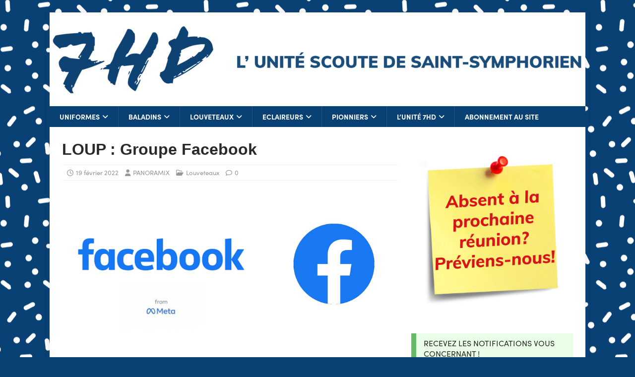

--- FILE ---
content_type: text/html; charset=UTF-8
request_url: https://7hd.be/2022/loup-groupe-facebook/
body_size: 12306
content:
<!DOCTYPE html>
<html class="no-js" lang="fr-FR">
<head>
<meta charset="UTF-8">
<meta name="viewport" content="width=device-width, initial-scale=1.0">
<link rel="profile" href="http://gmpg.org/xfn/11" />
<meta name='robots' content='index, follow, max-image-preview:large, max-snippet:-1, max-video-preview:-1' />

	<!-- This site is optimized with the Yoast SEO plugin v26.7 - https://yoast.com/wordpress/plugins/seo/ -->
	<title>LOUP : Groupe Facebook - 7HD</title>
	<link rel="canonical" href="https://7hd.be/2022/loup-groupe-facebook/" />
	<meta property="og:locale" content="fr_FR" />
	<meta property="og:type" content="article" />
	<meta property="og:title" content="LOUP : Groupe Facebook - 7HD" />
	<meta property="og:description" content="Chers parents, le staff loup vous propose de rejoindre le groupe Facebook privé que nous avons créé. Voici comment nous voyons son fonctionnement : Le [...]" />
	<meta property="og:url" content="https://7hd.be/2022/loup-groupe-facebook/" />
	<meta property="og:site_name" content="7HD" />
	<meta property="article:publisher" content="https://www.facebook.com/Unite7HD" />
	<meta property="article:published_time" content="2022-02-19T18:09:36+00:00" />
	<meta property="og:image" content="https://7hd.be/wp-content/uploads/1.png" />
	<meta property="og:image:width" content="788" />
	<meta property="og:image:height" content="338" />
	<meta property="og:image:type" content="image/png" />
	<meta name="author" content="PANORAMIX" />
	<meta name="twitter:card" content="summary_large_image" />
	<meta name="twitter:label1" content="Écrit par" />
	<meta name="twitter:data1" content="PANORAMIX" />
	<meta name="twitter:label2" content="Durée de lecture estimée" />
	<meta name="twitter:data2" content="1 minute" />
	<script type="application/ld+json" class="yoast-schema-graph">{"@context":"https://schema.org","@graph":[{"@type":"Article","@id":"https://7hd.be/2022/loup-groupe-facebook/#article","isPartOf":{"@id":"https://7hd.be/2022/loup-groupe-facebook/"},"author":{"name":"PANORAMIX","@id":"https://7hd.be/#/schema/person/63c0a0b1b69c41a2d69a4f4ff66ea6fd"},"headline":"LOUP : Groupe Facebook","datePublished":"2022-02-19T18:09:36+00:00","mainEntityOfPage":{"@id":"https://7hd.be/2022/loup-groupe-facebook/"},"wordCount":145,"publisher":{"@id":"https://7hd.be/#organization"},"image":{"@id":"https://7hd.be/2022/loup-groupe-facebook/#primaryimage"},"thumbnailUrl":"https://7hd.be/wp-content/uploads/1.png","articleSection":["Louveteaux"],"inLanguage":"fr-FR"},{"@type":"WebPage","@id":"https://7hd.be/2022/loup-groupe-facebook/","url":"https://7hd.be/2022/loup-groupe-facebook/","name":"LOUP : Groupe Facebook - 7HD","isPartOf":{"@id":"https://7hd.be/#website"},"primaryImageOfPage":{"@id":"https://7hd.be/2022/loup-groupe-facebook/#primaryimage"},"image":{"@id":"https://7hd.be/2022/loup-groupe-facebook/#primaryimage"},"thumbnailUrl":"https://7hd.be/wp-content/uploads/1.png","datePublished":"2022-02-19T18:09:36+00:00","breadcrumb":{"@id":"https://7hd.be/2022/loup-groupe-facebook/#breadcrumb"},"inLanguage":"fr-FR","potentialAction":[{"@type":"ReadAction","target":["https://7hd.be/2022/loup-groupe-facebook/"]}]},{"@type":"ImageObject","inLanguage":"fr-FR","@id":"https://7hd.be/2022/loup-groupe-facebook/#primaryimage","url":"https://7hd.be/wp-content/uploads/1.png","contentUrl":"https://7hd.be/wp-content/uploads/1.png","width":788,"height":338},{"@type":"BreadcrumbList","@id":"https://7hd.be/2022/loup-groupe-facebook/#breadcrumb","itemListElement":[{"@type":"ListItem","position":1,"name":"Accueil","item":"https://7hd.be/"},{"@type":"ListItem","position":2,"name":"LOUP : Groupe Facebook"}]},{"@type":"WebSite","@id":"https://7hd.be/#website","url":"https://7hd.be/","name":"7HD","description":"Unité Scoute de Saint-Symphorien","publisher":{"@id":"https://7hd.be/#organization"},"potentialAction":[{"@type":"SearchAction","target":{"@type":"EntryPoint","urlTemplate":"https://7hd.be/?s={search_term_string}"},"query-input":{"@type":"PropertyValueSpecification","valueRequired":true,"valueName":"search_term_string"}}],"inLanguage":"fr-FR"},{"@type":"Organization","@id":"https://7hd.be/#organization","name":"7HD","url":"https://7hd.be/","logo":{"@type":"ImageObject","inLanguage":"fr-FR","@id":"https://7hd.be/#/schema/logo/image/","url":"https://7hd.be/wp-content/uploads/lunitebleu.png","contentUrl":"https://7hd.be/wp-content/uploads/lunitebleu.png","width":1500,"height":329,"caption":"7HD"},"image":{"@id":"https://7hd.be/#/schema/logo/image/"},"sameAs":["https://www.facebook.com/Unite7HD"]},{"@type":"Person","@id":"https://7hd.be/#/schema/person/63c0a0b1b69c41a2d69a4f4ff66ea6fd","name":"PANORAMIX","url":"https://7hd.be/author/akelalemmingpx/"}]}</script>
	<!-- / Yoast SEO plugin. -->


<link rel='dns-prefetch' href='//www.googletagmanager.com' />
<link rel='dns-prefetch' href='//use.typekit.net' />
<link rel='dns-prefetch' href='//fonts.googleapis.com' />
<link rel="alternate" type="application/rss+xml" title="7HD &raquo; Flux" href="https://7hd.be/feed/" />
<link rel="alternate" type="application/rss+xml" title="7HD &raquo; Flux des commentaires" href="https://7hd.be/comments/feed/" />
<link rel="alternate" title="oEmbed (JSON)" type="application/json+oembed" href="https://7hd.be/wp-json/oembed/1.0/embed?url=https%3A%2F%2F7hd.be%2F2022%2Floup-groupe-facebook%2F" />
<link rel="alternate" title="oEmbed (XML)" type="text/xml+oembed" href="https://7hd.be/wp-json/oembed/1.0/embed?url=https%3A%2F%2F7hd.be%2F2022%2Floup-groupe-facebook%2F&#038;format=xml" />
<style id='wp-img-auto-sizes-contain-inline-css' type='text/css'>
img:is([sizes=auto i],[sizes^="auto," i]){contain-intrinsic-size:3000px 1500px}
/*# sourceURL=wp-img-auto-sizes-contain-inline-css */
</style>
<style id='wp-emoji-styles-inline-css' type='text/css'>

	img.wp-smiley, img.emoji {
		display: inline !important;
		border: none !important;
		box-shadow: none !important;
		height: 1em !important;
		width: 1em !important;
		margin: 0 0.07em !important;
		vertical-align: -0.1em !important;
		background: none !important;
		padding: 0 !important;
	}
/*# sourceURL=wp-emoji-styles-inline-css */
</style>
<link rel='stylesheet' id='wp-block-library-css' href='https://7hd.be/wp-includes/css/dist/block-library/style.min.css?ver=6.9' type='text/css' media='all' />
<style id='wp-block-image-inline-css' type='text/css'>
.wp-block-image>a,.wp-block-image>figure>a{display:inline-block}.wp-block-image img{box-sizing:border-box;height:auto;max-width:100%;vertical-align:bottom}@media not (prefers-reduced-motion){.wp-block-image img.hide{visibility:hidden}.wp-block-image img.show{animation:show-content-image .4s}}.wp-block-image[style*=border-radius] img,.wp-block-image[style*=border-radius]>a{border-radius:inherit}.wp-block-image.has-custom-border img{box-sizing:border-box}.wp-block-image.aligncenter{text-align:center}.wp-block-image.alignfull>a,.wp-block-image.alignwide>a{width:100%}.wp-block-image.alignfull img,.wp-block-image.alignwide img{height:auto;width:100%}.wp-block-image .aligncenter,.wp-block-image .alignleft,.wp-block-image .alignright,.wp-block-image.aligncenter,.wp-block-image.alignleft,.wp-block-image.alignright{display:table}.wp-block-image .aligncenter>figcaption,.wp-block-image .alignleft>figcaption,.wp-block-image .alignright>figcaption,.wp-block-image.aligncenter>figcaption,.wp-block-image.alignleft>figcaption,.wp-block-image.alignright>figcaption{caption-side:bottom;display:table-caption}.wp-block-image .alignleft{float:left;margin:.5em 1em .5em 0}.wp-block-image .alignright{float:right;margin:.5em 0 .5em 1em}.wp-block-image .aligncenter{margin-left:auto;margin-right:auto}.wp-block-image :where(figcaption){margin-bottom:1em;margin-top:.5em}.wp-block-image.is-style-circle-mask img{border-radius:9999px}@supports ((-webkit-mask-image:none) or (mask-image:none)) or (-webkit-mask-image:none){.wp-block-image.is-style-circle-mask img{border-radius:0;-webkit-mask-image:url('data:image/svg+xml;utf8,<svg viewBox="0 0 100 100" xmlns="http://www.w3.org/2000/svg"><circle cx="50" cy="50" r="50"/></svg>');mask-image:url('data:image/svg+xml;utf8,<svg viewBox="0 0 100 100" xmlns="http://www.w3.org/2000/svg"><circle cx="50" cy="50" r="50"/></svg>');mask-mode:alpha;-webkit-mask-position:center;mask-position:center;-webkit-mask-repeat:no-repeat;mask-repeat:no-repeat;-webkit-mask-size:contain;mask-size:contain}}:root :where(.wp-block-image.is-style-rounded img,.wp-block-image .is-style-rounded img){border-radius:9999px}.wp-block-image figure{margin:0}.wp-lightbox-container{display:flex;flex-direction:column;position:relative}.wp-lightbox-container img{cursor:zoom-in}.wp-lightbox-container img:hover+button{opacity:1}.wp-lightbox-container button{align-items:center;backdrop-filter:blur(16px) saturate(180%);background-color:#5a5a5a40;border:none;border-radius:4px;cursor:zoom-in;display:flex;height:20px;justify-content:center;opacity:0;padding:0;position:absolute;right:16px;text-align:center;top:16px;width:20px;z-index:100}@media not (prefers-reduced-motion){.wp-lightbox-container button{transition:opacity .2s ease}}.wp-lightbox-container button:focus-visible{outline:3px auto #5a5a5a40;outline:3px auto -webkit-focus-ring-color;outline-offset:3px}.wp-lightbox-container button:hover{cursor:pointer;opacity:1}.wp-lightbox-container button:focus{opacity:1}.wp-lightbox-container button:focus,.wp-lightbox-container button:hover,.wp-lightbox-container button:not(:hover):not(:active):not(.has-background){background-color:#5a5a5a40;border:none}.wp-lightbox-overlay{box-sizing:border-box;cursor:zoom-out;height:100vh;left:0;overflow:hidden;position:fixed;top:0;visibility:hidden;width:100%;z-index:100000}.wp-lightbox-overlay .close-button{align-items:center;cursor:pointer;display:flex;justify-content:center;min-height:40px;min-width:40px;padding:0;position:absolute;right:calc(env(safe-area-inset-right) + 16px);top:calc(env(safe-area-inset-top) + 16px);z-index:5000000}.wp-lightbox-overlay .close-button:focus,.wp-lightbox-overlay .close-button:hover,.wp-lightbox-overlay .close-button:not(:hover):not(:active):not(.has-background){background:none;border:none}.wp-lightbox-overlay .lightbox-image-container{height:var(--wp--lightbox-container-height);left:50%;overflow:hidden;position:absolute;top:50%;transform:translate(-50%,-50%);transform-origin:top left;width:var(--wp--lightbox-container-width);z-index:9999999999}.wp-lightbox-overlay .wp-block-image{align-items:center;box-sizing:border-box;display:flex;height:100%;justify-content:center;margin:0;position:relative;transform-origin:0 0;width:100%;z-index:3000000}.wp-lightbox-overlay .wp-block-image img{height:var(--wp--lightbox-image-height);min-height:var(--wp--lightbox-image-height);min-width:var(--wp--lightbox-image-width);width:var(--wp--lightbox-image-width)}.wp-lightbox-overlay .wp-block-image figcaption{display:none}.wp-lightbox-overlay button{background:none;border:none}.wp-lightbox-overlay .scrim{background-color:#fff;height:100%;opacity:.9;position:absolute;width:100%;z-index:2000000}.wp-lightbox-overlay.active{visibility:visible}@media not (prefers-reduced-motion){.wp-lightbox-overlay.active{animation:turn-on-visibility .25s both}.wp-lightbox-overlay.active img{animation:turn-on-visibility .35s both}.wp-lightbox-overlay.show-closing-animation:not(.active){animation:turn-off-visibility .35s both}.wp-lightbox-overlay.show-closing-animation:not(.active) img{animation:turn-off-visibility .25s both}.wp-lightbox-overlay.zoom.active{animation:none;opacity:1;visibility:visible}.wp-lightbox-overlay.zoom.active .lightbox-image-container{animation:lightbox-zoom-in .4s}.wp-lightbox-overlay.zoom.active .lightbox-image-container img{animation:none}.wp-lightbox-overlay.zoom.active .scrim{animation:turn-on-visibility .4s forwards}.wp-lightbox-overlay.zoom.show-closing-animation:not(.active){animation:none}.wp-lightbox-overlay.zoom.show-closing-animation:not(.active) .lightbox-image-container{animation:lightbox-zoom-out .4s}.wp-lightbox-overlay.zoom.show-closing-animation:not(.active) .lightbox-image-container img{animation:none}.wp-lightbox-overlay.zoom.show-closing-animation:not(.active) .scrim{animation:turn-off-visibility .4s forwards}}@keyframes show-content-image{0%{visibility:hidden}99%{visibility:hidden}to{visibility:visible}}@keyframes turn-on-visibility{0%{opacity:0}to{opacity:1}}@keyframes turn-off-visibility{0%{opacity:1;visibility:visible}99%{opacity:0;visibility:visible}to{opacity:0;visibility:hidden}}@keyframes lightbox-zoom-in{0%{transform:translate(calc((-100vw + var(--wp--lightbox-scrollbar-width))/2 + var(--wp--lightbox-initial-left-position)),calc(-50vh + var(--wp--lightbox-initial-top-position))) scale(var(--wp--lightbox-scale))}to{transform:translate(-50%,-50%) scale(1)}}@keyframes lightbox-zoom-out{0%{transform:translate(-50%,-50%) scale(1);visibility:visible}99%{visibility:visible}to{transform:translate(calc((-100vw + var(--wp--lightbox-scrollbar-width))/2 + var(--wp--lightbox-initial-left-position)),calc(-50vh + var(--wp--lightbox-initial-top-position))) scale(var(--wp--lightbox-scale));visibility:hidden}}
/*# sourceURL=https://7hd.be/wp-includes/blocks/image/style.min.css */
</style>
<style id='wp-block-paragraph-inline-css' type='text/css'>
.is-small-text{font-size:.875em}.is-regular-text{font-size:1em}.is-large-text{font-size:2.25em}.is-larger-text{font-size:3em}.has-drop-cap:not(:focus):first-letter{float:left;font-size:8.4em;font-style:normal;font-weight:100;line-height:.68;margin:.05em .1em 0 0;text-transform:uppercase}body.rtl .has-drop-cap:not(:focus):first-letter{float:none;margin-left:.1em}p.has-drop-cap.has-background{overflow:hidden}:root :where(p.has-background){padding:1.25em 2.375em}:where(p.has-text-color:not(.has-link-color)) a{color:inherit}p.has-text-align-left[style*="writing-mode:vertical-lr"],p.has-text-align-right[style*="writing-mode:vertical-rl"]{rotate:180deg}
/*# sourceURL=https://7hd.be/wp-includes/blocks/paragraph/style.min.css */
</style>
<style id='global-styles-inline-css' type='text/css'>
:root{--wp--preset--aspect-ratio--square: 1;--wp--preset--aspect-ratio--4-3: 4/3;--wp--preset--aspect-ratio--3-4: 3/4;--wp--preset--aspect-ratio--3-2: 3/2;--wp--preset--aspect-ratio--2-3: 2/3;--wp--preset--aspect-ratio--16-9: 16/9;--wp--preset--aspect-ratio--9-16: 9/16;--wp--preset--color--black: #000000;--wp--preset--color--cyan-bluish-gray: #abb8c3;--wp--preset--color--white: #ffffff;--wp--preset--color--pale-pink: #f78da7;--wp--preset--color--vivid-red: #cf2e2e;--wp--preset--color--luminous-vivid-orange: #ff6900;--wp--preset--color--luminous-vivid-amber: #fcb900;--wp--preset--color--light-green-cyan: #7bdcb5;--wp--preset--color--vivid-green-cyan: #00d084;--wp--preset--color--pale-cyan-blue: #8ed1fc;--wp--preset--color--vivid-cyan-blue: #0693e3;--wp--preset--color--vivid-purple: #9b51e0;--wp--preset--gradient--vivid-cyan-blue-to-vivid-purple: linear-gradient(135deg,rgb(6,147,227) 0%,rgb(155,81,224) 100%);--wp--preset--gradient--light-green-cyan-to-vivid-green-cyan: linear-gradient(135deg,rgb(122,220,180) 0%,rgb(0,208,130) 100%);--wp--preset--gradient--luminous-vivid-amber-to-luminous-vivid-orange: linear-gradient(135deg,rgb(252,185,0) 0%,rgb(255,105,0) 100%);--wp--preset--gradient--luminous-vivid-orange-to-vivid-red: linear-gradient(135deg,rgb(255,105,0) 0%,rgb(207,46,46) 100%);--wp--preset--gradient--very-light-gray-to-cyan-bluish-gray: linear-gradient(135deg,rgb(238,238,238) 0%,rgb(169,184,195) 100%);--wp--preset--gradient--cool-to-warm-spectrum: linear-gradient(135deg,rgb(74,234,220) 0%,rgb(151,120,209) 20%,rgb(207,42,186) 40%,rgb(238,44,130) 60%,rgb(251,105,98) 80%,rgb(254,248,76) 100%);--wp--preset--gradient--blush-light-purple: linear-gradient(135deg,rgb(255,206,236) 0%,rgb(152,150,240) 100%);--wp--preset--gradient--blush-bordeaux: linear-gradient(135deg,rgb(254,205,165) 0%,rgb(254,45,45) 50%,rgb(107,0,62) 100%);--wp--preset--gradient--luminous-dusk: linear-gradient(135deg,rgb(255,203,112) 0%,rgb(199,81,192) 50%,rgb(65,88,208) 100%);--wp--preset--gradient--pale-ocean: linear-gradient(135deg,rgb(255,245,203) 0%,rgb(182,227,212) 50%,rgb(51,167,181) 100%);--wp--preset--gradient--electric-grass: linear-gradient(135deg,rgb(202,248,128) 0%,rgb(113,206,126) 100%);--wp--preset--gradient--midnight: linear-gradient(135deg,rgb(2,3,129) 0%,rgb(40,116,252) 100%);--wp--preset--font-size--small: 13px;--wp--preset--font-size--medium: 20px;--wp--preset--font-size--large: 36px;--wp--preset--font-size--x-large: 42px;--wp--preset--spacing--20: 0.44rem;--wp--preset--spacing--30: 0.67rem;--wp--preset--spacing--40: 1rem;--wp--preset--spacing--50: 1.5rem;--wp--preset--spacing--60: 2.25rem;--wp--preset--spacing--70: 3.38rem;--wp--preset--spacing--80: 5.06rem;--wp--preset--shadow--natural: 6px 6px 9px rgba(0, 0, 0, 0.2);--wp--preset--shadow--deep: 12px 12px 50px rgba(0, 0, 0, 0.4);--wp--preset--shadow--sharp: 6px 6px 0px rgba(0, 0, 0, 0.2);--wp--preset--shadow--outlined: 6px 6px 0px -3px rgb(255, 255, 255), 6px 6px rgb(0, 0, 0);--wp--preset--shadow--crisp: 6px 6px 0px rgb(0, 0, 0);}:where(.is-layout-flex){gap: 0.5em;}:where(.is-layout-grid){gap: 0.5em;}body .is-layout-flex{display: flex;}.is-layout-flex{flex-wrap: wrap;align-items: center;}.is-layout-flex > :is(*, div){margin: 0;}body .is-layout-grid{display: grid;}.is-layout-grid > :is(*, div){margin: 0;}:where(.wp-block-columns.is-layout-flex){gap: 2em;}:where(.wp-block-columns.is-layout-grid){gap: 2em;}:where(.wp-block-post-template.is-layout-flex){gap: 1.25em;}:where(.wp-block-post-template.is-layout-grid){gap: 1.25em;}.has-black-color{color: var(--wp--preset--color--black) !important;}.has-cyan-bluish-gray-color{color: var(--wp--preset--color--cyan-bluish-gray) !important;}.has-white-color{color: var(--wp--preset--color--white) !important;}.has-pale-pink-color{color: var(--wp--preset--color--pale-pink) !important;}.has-vivid-red-color{color: var(--wp--preset--color--vivid-red) !important;}.has-luminous-vivid-orange-color{color: var(--wp--preset--color--luminous-vivid-orange) !important;}.has-luminous-vivid-amber-color{color: var(--wp--preset--color--luminous-vivid-amber) !important;}.has-light-green-cyan-color{color: var(--wp--preset--color--light-green-cyan) !important;}.has-vivid-green-cyan-color{color: var(--wp--preset--color--vivid-green-cyan) !important;}.has-pale-cyan-blue-color{color: var(--wp--preset--color--pale-cyan-blue) !important;}.has-vivid-cyan-blue-color{color: var(--wp--preset--color--vivid-cyan-blue) !important;}.has-vivid-purple-color{color: var(--wp--preset--color--vivid-purple) !important;}.has-black-background-color{background-color: var(--wp--preset--color--black) !important;}.has-cyan-bluish-gray-background-color{background-color: var(--wp--preset--color--cyan-bluish-gray) !important;}.has-white-background-color{background-color: var(--wp--preset--color--white) !important;}.has-pale-pink-background-color{background-color: var(--wp--preset--color--pale-pink) !important;}.has-vivid-red-background-color{background-color: var(--wp--preset--color--vivid-red) !important;}.has-luminous-vivid-orange-background-color{background-color: var(--wp--preset--color--luminous-vivid-orange) !important;}.has-luminous-vivid-amber-background-color{background-color: var(--wp--preset--color--luminous-vivid-amber) !important;}.has-light-green-cyan-background-color{background-color: var(--wp--preset--color--light-green-cyan) !important;}.has-vivid-green-cyan-background-color{background-color: var(--wp--preset--color--vivid-green-cyan) !important;}.has-pale-cyan-blue-background-color{background-color: var(--wp--preset--color--pale-cyan-blue) !important;}.has-vivid-cyan-blue-background-color{background-color: var(--wp--preset--color--vivid-cyan-blue) !important;}.has-vivid-purple-background-color{background-color: var(--wp--preset--color--vivid-purple) !important;}.has-black-border-color{border-color: var(--wp--preset--color--black) !important;}.has-cyan-bluish-gray-border-color{border-color: var(--wp--preset--color--cyan-bluish-gray) !important;}.has-white-border-color{border-color: var(--wp--preset--color--white) !important;}.has-pale-pink-border-color{border-color: var(--wp--preset--color--pale-pink) !important;}.has-vivid-red-border-color{border-color: var(--wp--preset--color--vivid-red) !important;}.has-luminous-vivid-orange-border-color{border-color: var(--wp--preset--color--luminous-vivid-orange) !important;}.has-luminous-vivid-amber-border-color{border-color: var(--wp--preset--color--luminous-vivid-amber) !important;}.has-light-green-cyan-border-color{border-color: var(--wp--preset--color--light-green-cyan) !important;}.has-vivid-green-cyan-border-color{border-color: var(--wp--preset--color--vivid-green-cyan) !important;}.has-pale-cyan-blue-border-color{border-color: var(--wp--preset--color--pale-cyan-blue) !important;}.has-vivid-cyan-blue-border-color{border-color: var(--wp--preset--color--vivid-cyan-blue) !important;}.has-vivid-purple-border-color{border-color: var(--wp--preset--color--vivid-purple) !important;}.has-vivid-cyan-blue-to-vivid-purple-gradient-background{background: var(--wp--preset--gradient--vivid-cyan-blue-to-vivid-purple) !important;}.has-light-green-cyan-to-vivid-green-cyan-gradient-background{background: var(--wp--preset--gradient--light-green-cyan-to-vivid-green-cyan) !important;}.has-luminous-vivid-amber-to-luminous-vivid-orange-gradient-background{background: var(--wp--preset--gradient--luminous-vivid-amber-to-luminous-vivid-orange) !important;}.has-luminous-vivid-orange-to-vivid-red-gradient-background{background: var(--wp--preset--gradient--luminous-vivid-orange-to-vivid-red) !important;}.has-very-light-gray-to-cyan-bluish-gray-gradient-background{background: var(--wp--preset--gradient--very-light-gray-to-cyan-bluish-gray) !important;}.has-cool-to-warm-spectrum-gradient-background{background: var(--wp--preset--gradient--cool-to-warm-spectrum) !important;}.has-blush-light-purple-gradient-background{background: var(--wp--preset--gradient--blush-light-purple) !important;}.has-blush-bordeaux-gradient-background{background: var(--wp--preset--gradient--blush-bordeaux) !important;}.has-luminous-dusk-gradient-background{background: var(--wp--preset--gradient--luminous-dusk) !important;}.has-pale-ocean-gradient-background{background: var(--wp--preset--gradient--pale-ocean) !important;}.has-electric-grass-gradient-background{background: var(--wp--preset--gradient--electric-grass) !important;}.has-midnight-gradient-background{background: var(--wp--preset--gradient--midnight) !important;}.has-small-font-size{font-size: var(--wp--preset--font-size--small) !important;}.has-medium-font-size{font-size: var(--wp--preset--font-size--medium) !important;}.has-large-font-size{font-size: var(--wp--preset--font-size--large) !important;}.has-x-large-font-size{font-size: var(--wp--preset--font-size--x-large) !important;}
/*# sourceURL=global-styles-inline-css */
</style>

<style id='classic-theme-styles-inline-css' type='text/css'>
/*! This file is auto-generated */
.wp-block-button__link{color:#fff;background-color:#32373c;border-radius:9999px;box-shadow:none;text-decoration:none;padding:calc(.667em + 2px) calc(1.333em + 2px);font-size:1.125em}.wp-block-file__button{background:#32373c;color:#fff;text-decoration:none}
/*# sourceURL=/wp-includes/css/classic-themes.min.css */
</style>
<link rel='stylesheet' id='custom-typekit-css-css' href='https://use.typekit.net/ohc4sye.css?ver=2.1.0' type='text/css' media='all' />
<link rel='stylesheet' id='mh-magazine-lite-css' href='https://7hd.be/wp-content/themes/mh-magazine-lite/style.css?ver=2.10.0' type='text/css' media='all' />
<link rel='stylesheet' id='mh-biosphere-css' href='https://7hd.be/wp-content/themes/mh-biosphere/style.css?ver=1.1.3' type='text/css' media='all' />
<link rel='stylesheet' id='mh-font-awesome-css' href='https://7hd.be/wp-content/themes/mh-magazine-lite/includes/font-awesome.min.css' type='text/css' media='all' />
<link rel='stylesheet' id='mh-biosphere-fonts-css' href='https://fonts.googleapis.com/css?family=Sarala:400,700%7cDroid+Sans:400,700' type='text/css' media='all' />
<script type="text/javascript" src="https://7hd.be/wp-includes/js/jquery/jquery.min.js?ver=3.7.1" id="jquery-core-js"></script>
<script type="text/javascript" src="https://7hd.be/wp-includes/js/jquery/jquery-migrate.min.js?ver=3.4.1" id="jquery-migrate-js"></script>
<script type="text/javascript" id="mh-scripts-js-extra">
/* <![CDATA[ */
var mh_magazine = {"text":{"toggle_menu":"Toggle Menu"}};
//# sourceURL=mh-scripts-js-extra
/* ]]> */
</script>
<script type="text/javascript" src="https://7hd.be/wp-content/themes/mh-magazine-lite/js/scripts.js?ver=2.10.0" id="mh-scripts-js"></script>

<!-- Extrait de code de la balise Google (gtag.js) ajouté par Site Kit -->
<!-- Extrait Google Analytics ajouté par Site Kit -->
<script type="text/javascript" src="https://www.googletagmanager.com/gtag/js?id=GT-MKRTBJQR" id="google_gtagjs-js" async></script>
<script type="text/javascript" id="google_gtagjs-js-after">
/* <![CDATA[ */
window.dataLayer = window.dataLayer || [];function gtag(){dataLayer.push(arguments);}
gtag("set","linker",{"domains":["7hd.be"]});
gtag("js", new Date());
gtag("set", "developer_id.dZTNiMT", true);
gtag("config", "GT-MKRTBJQR", {"googlesitekit_post_type":"post"});
//# sourceURL=google_gtagjs-js-after
/* ]]> */
</script>
<link rel="https://api.w.org/" href="https://7hd.be/wp-json/" /><link rel="alternate" title="JSON" type="application/json" href="https://7hd.be/wp-json/wp/v2/posts/4707137" /><link rel="EditURI" type="application/rsd+xml" title="RSD" href="https://7hd.be/xmlrpc.php?rsd" />
<meta name="generator" content="WordPress 6.9" />
<link rel='shortlink' href='https://7hd.be/?p=4707137' />
<meta name="generator" content="Site Kit by Google 1.170.0" /><!--[if lt IE 9]>
<script src="https://7hd.be/wp-content/themes/mh-magazine-lite/js/css3-mediaqueries.js"></script>
<![endif]-->
<style type="text/css" id="custom-background-css">
body.custom-background { background-color: #0a4174; background-image: url("https://7hd.be/wp-content/uploads/topping_Louveteaux_blanc_400.png"); background-position: center center; background-size: auto; background-repeat: repeat; background-attachment: fixed; }
</style>
	<link rel="icon" href="https://7hd.be/wp-content/uploads/cropped-logocarre_Plan-de-travail-1-32x32.png" sizes="32x32" />
<link rel="icon" href="https://7hd.be/wp-content/uploads/cropped-logocarre_Plan-de-travail-1-192x192.png" sizes="192x192" />
<link rel="apple-touch-icon" href="https://7hd.be/wp-content/uploads/cropped-logocarre_Plan-de-travail-1-180x180.png" />
<meta name="msapplication-TileImage" content="https://7hd.be/wp-content/uploads/cropped-logocarre_Plan-de-travail-1-270x270.png" />
		<style type="text/css" id="wp-custom-css">
			@font-face{
    font-family:"Edo SZ"; src:url("https://7hd.be/edosz.ttf");
	
@font-face{
	font-family:"HousePaint";src:url("https://7hd.be/housepaint.otf");
}
}
.mh-main-nav-wrap .slicknav_menu {
	background: #0a4174;
}
.mh-main-nav {
    background: #0a4174;
}
.mh-copyright-wrap {
    background: #0a4174;
}
.mh-footer {
    background: #0a4174;
}
body, html,p,span{
	font-family: sofia-pro, sans-serif;
font-weight: 400;
font-style: normal;
}

h1,h2,h3,h4{
	font-family: SofiaPro, sans-serif;
font-weight: 700;
font-style: normal;
}

.SofiaPro{
	font-family: Sofia-pro, sans-serif;
font-weight: 400;
font-style: normal;
}

.CoconPro{
	font-family: ff-cocon-pro, sans-serif;
font-weight: 400;
font-style: normal;
}

.Flood{
	font-family: flood-std, sans-serif;
font-weight: 400;
font-style: normal;
}

.Muli{
	font-family: muli, sans-serif;
font-weight: 700;
font-style: normal;
}

.Edo{
	font-family: Edo SZ, sans-serif;
	
}

.HousePaint{
	font-family:HousePaint, sans-serif;
}

@media (min-width: 768px){
.hidelarge{
	display:none !important;
	pointer-events: none !important;
}
.hidelarge {
    position: relative;
    width: 100%;
    height: 900px;  /* Ajustez la hauteur selon vos besoins */
    border: 0;
}

.hidelarge iframe {
    position: absolute;
    top: 0;
    left: 0;
    width: 100%;
    height: 100%;
    z-index: 1;  /* Place l'iframe en dessous de l'élément transparent */
}

.hidelarge .scroll-overlay {
    position: absolute;
    top: 0;
    left: 0;
    width: 100%;
    height: 100%;
    z-index: 2;  /* Place l'élément transparent au-dessus de l'iframe */
    pointer-events: none;  /* Permet de passer les événements de défilement */
}
}

@media (max-width: 768px){
.hidelow{
	display:none !important;
}}		</style>
		</head>
<body id="mh-mobile" class="wp-singular post-template-default single single-post postid-4707137 single-format-standard custom-background wp-theme-mh-magazine-lite wp-child-theme-mh-biosphere mh-right-sb" itemscope="itemscope" itemtype="https://schema.org/WebPage">
<div class="mh-container mh-container-outer">
<div class="mh-header-mobile-nav mh-clearfix"></div>
<header class="mh-header" itemscope="itemscope" itemtype="https://schema.org/WPHeader">
	<div class="mh-container mh-container-inner mh-row mh-clearfix">
		<div class="mh-custom-header mh-clearfix">
<a class="mh-header-image-link" href="https://7hd.be/" title="7HD" rel="home">
<img class="mh-header-image" src="https://7hd.be/wp-content/uploads/cropped-unitesct2.png" height="262" width="1500" alt="7HD" />
</a>
</div>
	</div>
	<div class="mh-main-nav-wrap">
		<nav class="mh-navigation mh-main-nav mh-container mh-container-inner mh-clearfix" itemscope="itemscope" itemtype="https://schema.org/SiteNavigationElement">
			<div class="menu-menu-container"><ul id="menu-menu" class="menu"><li id="menu-item-4705378" class="menu-item menu-item-type-post_type menu-item-object-page menu-item-has-children menu-item-4705378"><a href="https://7hd.be/uniformes/">Uniformes</a>
<ul class="sub-menu">
	<li id="menu-item-4707526" class="menu-item menu-item-type-custom menu-item-object-custom menu-item-4707526"><a href="https://7hd.be/uniforme-baladin/">Uniforme Baladin</a></li>
	<li id="menu-item-4707527" class="menu-item menu-item-type-custom menu-item-object-custom menu-item-4707527"><a href="https://7hd.be/uniforme-louveteau/">Uniforme Louveteaux</a></li>
	<li id="menu-item-4707528" class="menu-item menu-item-type-custom menu-item-object-custom menu-item-4707528"><a href="https://7hd.be/luniforme-eclaireur/">Uniforme éclaireur</a></li>
	<li id="menu-item-4707529" class="menu-item menu-item-type-custom menu-item-object-custom menu-item-4707529"><a href="https://7hd.be/uniforme-pionnier/">Uniforme Pionnier</a></li>
</ul>
</li>
<li id="menu-item-4704052" class="menu-item menu-item-type-custom menu-item-object-custom menu-item-has-children menu-item-4704052"><a href="http://7hd.be/section-baladins/">Baladins</a>
<ul class="sub-menu">
	<li id="menu-item-4707521" class="menu-item menu-item-type-custom menu-item-object-custom menu-item-4707521"><a href="https://7hd.be/category/baladin/">Articles</a></li>
	<li id="menu-item-4707525" class="menu-item menu-item-type-custom menu-item-object-custom menu-item-4707525"><a href="https://7hd.be/formulaire-dabsence-baladins/">Absence</a></li>
	<li id="menu-item-4707523" class="menu-item menu-item-type-custom menu-item-object-custom menu-item-4707523"><a href="https://7hd.be/calendrier-gouters-baladins/">Goûters</a></li>
	<li id="menu-item-4707522" class="menu-item menu-item-type-custom menu-item-object-custom menu-item-4707522"><a href="https://7hd.be/agenda-des-baladins/">Agenda</a></li>
	<li id="menu-item-4707524" class="menu-item menu-item-type-custom menu-item-object-custom menu-item-4707524"><a href="https://7hd.be/responsables-du-staff-baladins/">Staff</a></li>
</ul>
</li>
<li id="menu-item-4704175" class="menu-item menu-item-type-custom menu-item-object-custom menu-item-has-children menu-item-4704175"><a href="http://7hd.be/sections-louveteaux-8-12-ans/">Louveteaux</a>
<ul class="sub-menu">
	<li id="menu-item-4707514" class="menu-item menu-item-type-custom menu-item-object-custom menu-item-4707514"><a href="https://7hd.be/category/loup/">Articles</a></li>
	<li id="menu-item-4707517" class="menu-item menu-item-type-custom menu-item-object-custom menu-item-4707517"><a href="https://7hd.be/formulaire-dabsence-2/">Absence</a></li>
	<li id="menu-item-4707516" class="menu-item menu-item-type-custom menu-item-object-custom menu-item-4707516"><a href="https://7hd.be/calendrier-gouters/">Goûters</a></li>
	<li id="menu-item-4707515" class="menu-item menu-item-type-custom menu-item-object-custom menu-item-4707515"><a href="https://7hd.be/agenda-des-loups/">Agenda</a></li>
	<li id="menu-item-4707518" class="menu-item menu-item-type-custom menu-item-object-custom menu-item-4707518"><a href="https://7hd.be/staff-louveteaux/">Staff</a></li>
</ul>
</li>
<li id="menu-item-4703642" class="menu-item menu-item-type-custom menu-item-object-custom menu-item-has-children menu-item-4703642"><a href="http://7hd.be/section-eclaireurs-2/">Eclaireurs</a>
<ul class="sub-menu">
	<li id="menu-item-4707530" class="menu-item menu-item-type-custom menu-item-object-custom menu-item-4707530"><a href="https://7hd.be/category/eclaireur/">Articles</a></li>
	<li id="menu-item-4707534" class="menu-item menu-item-type-custom menu-item-object-custom menu-item-4707534"><a href="https://7hd.be/formulaire-dabsence-4/">Absence</a></li>
	<li id="menu-item-4707532" class="menu-item menu-item-type-custom menu-item-object-custom menu-item-4707532"><a href="https://7hd.be/calendrier-gouters-2/">Goûters</a></li>
	<li id="menu-item-4707531" class="menu-item menu-item-type-custom menu-item-object-custom menu-item-4707531"><a href="https://7hd.be/agenda-des-eclaireurs/">Agenda</a></li>
	<li id="menu-item-4708251" class="menu-item menu-item-type-post_type menu-item-object-page menu-item-4708251"><a href="https://7hd.be/mychicon/">MyChicon</a></li>
	<li id="menu-item-4708252" class="menu-item menu-item-type-post_type menu-item-object-page menu-item-4708252"><a href="https://7hd.be/locaux-des-eclaireurs/">Locaux des éclaireurs</a></li>
	<li id="menu-item-4707533" class="menu-item menu-item-type-custom menu-item-object-custom menu-item-4707533"><a href="https://7hd.be/staff-eclaireurs/">Staff</a></li>
</ul>
</li>
<li id="menu-item-4703643" class="menu-item menu-item-type-custom menu-item-object-custom menu-item-has-children menu-item-4703643"><a href="http://7hd.be/section-pionniers-2/">Pionniers</a>
<ul class="sub-menu">
	<li id="menu-item-4707535" class="menu-item menu-item-type-custom menu-item-object-custom menu-item-4707535"><a href="https://7hd.be/category/pionnier/">Articles</a></li>
	<li id="menu-item-4707538" class="menu-item menu-item-type-custom menu-item-object-custom menu-item-4707538"><a href="https://7hd.be/formulaire-dabsence-pionniers/">Absence</a></li>
	<li id="menu-item-4707536" class="menu-item menu-item-type-custom menu-item-object-custom menu-item-4707536"><a href="https://7hd.be/pi-agenda/">Agenda</a></li>
	<li id="menu-item-4707539" class="menu-item menu-item-type-custom menu-item-object-custom menu-item-4707539"><a href="https://7hd.be/staff-pionnier">Staff</a></li>
	<li id="menu-item-4712138" class="menu-item menu-item-type-custom menu-item-object-custom menu-item-4712138"><a href="https://7hd.be/mypio">MyPio</a></li>
	<li id="menu-item-4712139" class="menu-item menu-item-type-custom menu-item-object-custom menu-item-4712139"><a href="https://7hd.be/driving-pi-24-25">Fonctionnement 24-25</a></li>
</ul>
</li>
<li id="menu-item-709" class="menu-item menu-item-type-post_type menu-item-object-page menu-item-has-children menu-item-709"><a href="https://7hd.be/responsables-de-lunite/">L&rsquo;Unité 7HD</a>
<ul class="sub-menu">
	<li id="menu-item-4701942" class="menu-item menu-item-type-post_type menu-item-object-page menu-item-4701942"><a href="https://7hd.be/presentation/">Qui sommes nous ?</a></li>
	<li id="menu-item-4703651" class="menu-item menu-item-type-post_type menu-item-object-page menu-item-4703651"><a href="https://7hd.be/responsable-de-lunite-7hd/">Staff d’unité 7HD 2025-2026</a></li>
	<li id="menu-item-4703654" class="menu-item menu-item-type-post_type menu-item-object-page menu-item-4703654"><a href="https://7hd.be/fonctionnement/">Fonctionnement</a></li>
	<li id="menu-item-4706036" class="menu-item menu-item-type-post_type menu-item-object-page menu-item-4706036"><a href="https://7hd.be/comptes-en-banque/">Comptes bancaires et contact</a></li>
	<li id="menu-item-4703657" class="menu-item menu-item-type-post_type menu-item-object-page menu-item-4703657"><a href="https://7hd.be/locaux/">Locaux et horaires</a></li>
	<li id="menu-item-4710596" class="menu-item menu-item-type-post_type menu-item-object-page menu-item-4710596"><a href="https://7hd.be/alumni/">ALUMNI</a></li>
</ul>
</li>
<li id="menu-item-4702277" class="menu-item menu-item-type-post_type menu-item-object-page menu-item-4702277"><a href="https://7hd.be/abonnement-newsletter-7hd/">Abonnement au site</a></li>
</ul></div>		</nav>
	</div>
</header><div class="mh-wrapper mh-clearfix">
	<div id="main-content" class="mh-content" role="main" itemprop="mainContentOfPage"><article id="post-4707137" class="post-4707137 post type-post status-publish format-standard has-post-thumbnail hentry category-loup">
	<header class="entry-header mh-clearfix"><h1 class="entry-title">LOUP : Groupe Facebook</h1><p class="mh-meta entry-meta">
<span class="entry-meta-date updated"><i class="far fa-clock"></i><a href="https://7hd.be/2022/02/">19 février 2022</a></span>
<span class="entry-meta-author author vcard"><i class="fa fa-user"></i><a class="fn" href="https://7hd.be/author/akelalemmingpx/">PANORAMIX</a></span>
<span class="entry-meta-categories"><i class="far fa-folder-open"></i><a href="https://7hd.be/category/loup/" rel="category tag">Louveteaux</a></span>
<span class="entry-meta-comments"><i class="far fa-comment"></i><a class="mh-comment-scroll" href="https://7hd.be/2022/loup-groupe-facebook/#mh-comments">0</a></span>
</p>
	</header>
		<div class="entry-content mh-clearfix">
<figure class="entry-thumbnail">
<img src="https://7hd.be/wp-content/uploads/1-678x338.png" alt="" title="1" />
</figure>
<h2>Chers parents, le staff loup vous propose de rejoindre le groupe Facebook privé que nous avons créé.</h2>
<h3>Voici comment nous voyons son fonctionnement :</h3>
<ol>
<li>Le groupe est une extension du site</li>
<li>Il est strictement privé et adressé aux parents des loups (+CU)</li>
<li>Il est géré par le staff, et uniquement le staff publie dessus</li>
<li>Nous publierons des rappels, des renvois vers le site et des infos de dernière minute</li>
<li>Publication de contenu du hike</li>
<li>Publication du contenu du camp avec permission d&rsquo;ajout de votre entourage dans le groupe avant le camp. <em>(sauf si vous souhaitez une page Fb dédiée au camp, la question sera posée un peu avant la présentation du camp)</em></li>
</ol>
<p>Si vous souhaitez le rejoindre  : <strong>cliquez  sur  le  QR  code  ou  flashez-le  (si vous rencontrez le moindre soucis  technique pour rejoindre le groupe, contactez-nous)</strong><a href="https://www.facebook.com/groups/loups7hd22/"><img decoding="async" class="wp-image-4707145 aligncenter" src="https://7hd.be/wp-content/uploads/Image2.jpg" alt="" width="119" height="119" srcset="https://7hd.be/wp-content/uploads/Image2.jpg 261w, https://7hd.be/wp-content/uploads/Image2-150x150.jpg 150w" sizes="(max-width: 119px) 100vw, 119px" /></a></p>
	</div></article><nav class="mh-post-nav mh-row mh-clearfix" itemscope="itemscope" itemtype="https://schema.org/SiteNavigationElement">
<div class="mh-col-1-2 mh-post-nav-item mh-post-nav-prev">
<a href="https://7hd.be/2022/convocation-hike-baladins/" rel="prev"><img width="80" height="60" src="https://7hd.be/wp-content/uploads/Sans-titre-80x60.png" class="attachment-mh-magazine-lite-small size-mh-magazine-lite-small wp-post-image" alt="" decoding="async" srcset="https://7hd.be/wp-content/uploads/Sans-titre-80x60.png 80w, https://7hd.be/wp-content/uploads/Sans-titre-326x245.png 326w" sizes="(max-width: 80px) 100vw, 80px" /><span>Précédent</span><p>Convocation Hike Baladins !</p></a></div>
<div class="mh-col-1-2 mh-post-nav-item mh-post-nav-next">
<a href="https://7hd.be/2022/convocation-hike-eclaireurs-2022/" rel="next"><span>Suivant</span><p>Convocation Hike Eclaireurs 2022</p></a></div>
</nav>
	</div>
	<aside class="mh-widget-col-1 mh-sidebar" itemscope="itemscope" itemtype="https://schema.org/WPSideBar"><div id="block-10" class="mh-widget widget_block widget_media_image">
<figure class="wp-block-image size-full"><a href="http://7hd.be/formulaire-dabsence-3/"><img loading="lazy" decoding="async" width="800" height="800" src="https://7hd.be/wp-content/uploads/absent.png" alt="" class="wp-image-4711152" srcset="https://7hd.be/wp-content/uploads/absent.png 800w, https://7hd.be/wp-content/uploads/absent-300x300.png 300w, https://7hd.be/wp-content/uploads/absent-150x150.png 150w, https://7hd.be/wp-content/uploads/absent-768x768.png 768w" sizes="auto, (max-width: 800px) 100vw, 800px" /></a></figure>
</div><div id="media_image-8" class="mh-widget widget_media_image"><h4 class="mh-widget-title"><span class="mh-widget-title-inner">RECEVEZ LES NOTIFICATIONS VOUS CONCERNANT !</span></h4><a href="http://7hd.be/abonnement-newsletter-7hd" target="_blank"><img width="670" height="573" src="https://7hd.be/wp-content/uploads/lettre-e1702543148638.png" class="image wp-image-4711160 aligncenter attachment-full size-full" alt="" style="max-width: 100%; height: auto;" title="RECEVEZ LES NOTIFICATIONS VOUS CONCERNANT !" decoding="async" loading="lazy" srcset="https://7hd.be/wp-content/uploads/lettre-e1702543148638.png 670w, https://7hd.be/wp-content/uploads/lettre-e1702543148638-300x257.png 300w" sizes="auto, (max-width: 670px) 100vw, 670px" /></a></div></aside></div>
<footer class="mh-footer" itemscope="itemscope" itemtype="https://schema.org/WPFooter">
<div class="mh-container mh-container-inner mh-footer-widgets mh-row mh-clearfix">
<div class="mh-col-1-3 mh-widget-col-1 mh-footer-3-cols  mh-footer-area mh-footer-1">

		<div id="recent-posts-4" class="mh-footer-widget widget_recent_entries">
		<h6 class="mh-widget-title mh-footer-widget-title"><span class="mh-widget-title-inner mh-footer-widget-title-inner">Articles récents</span></h6>
		<ul>
											<li>
					<a href="https://7hd.be/2026/attestations-fiscales-2025/">Attestations fiscales 2025</a>
											<span class="post-date">7 janvier 2026</span>
									</li>
											<li>
					<a href="https://7hd.be/2025/loups-derniere-reunion-2/">LOUPS : Dernière réunion</a>
											<span class="post-date">11 décembre 2025</span>
									</li>
											<li>
					<a href="https://7hd.be/2025/bala-reunion-st-nicolas/">BALA: Réunion St Nicolas</a>
											<span class="post-date">4 décembre 2025</span>
									</li>
											<li>
					<a href="https://7hd.be/2025/ecle-reunion-06-12/">ÉCLÉ : réunion 06/12</a>
											<span class="post-date">3 décembre 2025</span>
									</li>
					</ul>

		</div></div>
<div class="mh-col-1-3 mh-widget-col-1 mh-footer-3-cols  mh-footer-area mh-footer-2">
<div id="block-16" class="mh-footer-widget widget_block widget_media_image"><div class="wp-block-image">
<figure class="aligncenter size-large is-resized"><a href="https://lesscouts.be/fr"><img loading="lazy" decoding="async" width="1024" height="430" src="https://7hd.be/wp-content/uploads/Les-Scouts_horizontal_Blanc-1024x430.png" alt="" class="wp-image-4711462" style="width:260px;height:auto" srcset="https://7hd.be/wp-content/uploads/Les-Scouts_horizontal_Blanc-1024x430.png 1024w, https://7hd.be/wp-content/uploads/Les-Scouts_horizontal_Blanc-300x126.png 300w, https://7hd.be/wp-content/uploads/Les-Scouts_horizontal_Blanc-768x323.png 768w, https://7hd.be/wp-content/uploads/Les-Scouts_horizontal_Blanc-1536x645.png 1536w, https://7hd.be/wp-content/uploads/Les-Scouts_horizontal_Blanc-2048x861.png 2048w, https://7hd.be/wp-content/uploads/Les-Scouts_horizontal_Blanc-1320x555.png 1320w" sizes="auto, (max-width: 1024px) 100vw, 1024px" /></a></figure>
</div></div><div id="block-18" class="mh-footer-widget widget_block widget_text">
<p>L'unité scoute HD007 Saint-Symphorien est membre de <a href="http://lesscouts.be">Les Scouts ASBL</a></p>
</div></div>
<div class="mh-col-1-3 mh-widget-col-1 mh-footer-3-cols  mh-footer-area mh-footer-3">
<div id="media_image-4" class="mh-footer-widget widget_media_image"><a href="https://www.facebook.com/Unite7HD/"><img width="1067" height="201" src="https://7hd.be/wp-content/uploads/FindUs-FB-RGB-Wht-1067.png" class="image wp-image-4707543 alignnone attachment-full size-full" alt="" style="max-width: 100%; height: auto;" decoding="async" loading="lazy" srcset="https://7hd.be/wp-content/uploads/FindUs-FB-RGB-Wht-1067.png 1067w, https://7hd.be/wp-content/uploads/FindUs-FB-RGB-Wht-1067-300x57.png 300w, https://7hd.be/wp-content/uploads/FindUs-FB-RGB-Wht-1067-1024x193.png 1024w, https://7hd.be/wp-content/uploads/FindUs-FB-RGB-Wht-1067-768x145.png 768w" sizes="auto, (max-width: 1067px) 100vw, 1067px" /></a></div><div id="text-7" class="mh-footer-widget widget_text"><h6 class="mh-widget-title mh-footer-widget-title"><span class="mh-widget-title-inner mh-footer-widget-title-inner">Informations</span></h6>			<div class="textwidget"><p><a href="https://7hd.be/politique-de-confidentialite/">Politique de confidentialité</a></p>
<p><a href="https://lesscouts.be/fr/mentions-legales">Mentions légales</a></p>
<p><a href="https://lesscouts.be/fr/ressources-scouts/administratif-1/web-et-vie-privee/protection-des-donnees-personnelles">Vie privée</a></p>
</div>
		</div></div>
</div>
</footer>
<div class="mh-copyright-wrap">
	<div class="mh-container mh-container-inner mh-clearfix">
		<p class="mh-copyright">Copyright &copy; 2026 | Thème WordPress par <a href="https://mhthemes.com/themes/mh-magazine/?utm_source=customer&#038;utm_medium=link&#038;utm_campaign=MH+Magazine+Lite" rel="nofollow">MH Themes</a></p>
	</div>
</div>
</div><!-- .mh-container-outer -->
<script type="speculationrules">
{"prefetch":[{"source":"document","where":{"and":[{"href_matches":"/*"},{"not":{"href_matches":["/wp-*.php","/wp-admin/*","/wp-content/uploads/*","/wp-content/*","/wp-content/plugins/*","/wp-content/themes/mh-biosphere/*","/wp-content/themes/mh-magazine-lite/*","/*\\?(.+)"]}},{"not":{"selector_matches":"a[rel~=\"nofollow\"]"}},{"not":{"selector_matches":".no-prefetch, .no-prefetch a"}}]},"eagerness":"conservative"}]}
</script>
<script id="wp-emoji-settings" type="application/json">
{"baseUrl":"https://s.w.org/images/core/emoji/17.0.2/72x72/","ext":".png","svgUrl":"https://s.w.org/images/core/emoji/17.0.2/svg/","svgExt":".svg","source":{"concatemoji":"https://7hd.be/wp-includes/js/wp-emoji-release.min.js?ver=6.9"}}
</script>
<script type="module">
/* <![CDATA[ */
/*! This file is auto-generated */
const a=JSON.parse(document.getElementById("wp-emoji-settings").textContent),o=(window._wpemojiSettings=a,"wpEmojiSettingsSupports"),s=["flag","emoji"];function i(e){try{var t={supportTests:e,timestamp:(new Date).valueOf()};sessionStorage.setItem(o,JSON.stringify(t))}catch(e){}}function c(e,t,n){e.clearRect(0,0,e.canvas.width,e.canvas.height),e.fillText(t,0,0);t=new Uint32Array(e.getImageData(0,0,e.canvas.width,e.canvas.height).data);e.clearRect(0,0,e.canvas.width,e.canvas.height),e.fillText(n,0,0);const a=new Uint32Array(e.getImageData(0,0,e.canvas.width,e.canvas.height).data);return t.every((e,t)=>e===a[t])}function p(e,t){e.clearRect(0,0,e.canvas.width,e.canvas.height),e.fillText(t,0,0);var n=e.getImageData(16,16,1,1);for(let e=0;e<n.data.length;e++)if(0!==n.data[e])return!1;return!0}function u(e,t,n,a){switch(t){case"flag":return n(e,"\ud83c\udff3\ufe0f\u200d\u26a7\ufe0f","\ud83c\udff3\ufe0f\u200b\u26a7\ufe0f")?!1:!n(e,"\ud83c\udde8\ud83c\uddf6","\ud83c\udde8\u200b\ud83c\uddf6")&&!n(e,"\ud83c\udff4\udb40\udc67\udb40\udc62\udb40\udc65\udb40\udc6e\udb40\udc67\udb40\udc7f","\ud83c\udff4\u200b\udb40\udc67\u200b\udb40\udc62\u200b\udb40\udc65\u200b\udb40\udc6e\u200b\udb40\udc67\u200b\udb40\udc7f");case"emoji":return!a(e,"\ud83e\u1fac8")}return!1}function f(e,t,n,a){let r;const o=(r="undefined"!=typeof WorkerGlobalScope&&self instanceof WorkerGlobalScope?new OffscreenCanvas(300,150):document.createElement("canvas")).getContext("2d",{willReadFrequently:!0}),s=(o.textBaseline="top",o.font="600 32px Arial",{});return e.forEach(e=>{s[e]=t(o,e,n,a)}),s}function r(e){var t=document.createElement("script");t.src=e,t.defer=!0,document.head.appendChild(t)}a.supports={everything:!0,everythingExceptFlag:!0},new Promise(t=>{let n=function(){try{var e=JSON.parse(sessionStorage.getItem(o));if("object"==typeof e&&"number"==typeof e.timestamp&&(new Date).valueOf()<e.timestamp+604800&&"object"==typeof e.supportTests)return e.supportTests}catch(e){}return null}();if(!n){if("undefined"!=typeof Worker&&"undefined"!=typeof OffscreenCanvas&&"undefined"!=typeof URL&&URL.createObjectURL&&"undefined"!=typeof Blob)try{var e="postMessage("+f.toString()+"("+[JSON.stringify(s),u.toString(),c.toString(),p.toString()].join(",")+"));",a=new Blob([e],{type:"text/javascript"});const r=new Worker(URL.createObjectURL(a),{name:"wpTestEmojiSupports"});return void(r.onmessage=e=>{i(n=e.data),r.terminate(),t(n)})}catch(e){}i(n=f(s,u,c,p))}t(n)}).then(e=>{for(const n in e)a.supports[n]=e[n],a.supports.everything=a.supports.everything&&a.supports[n],"flag"!==n&&(a.supports.everythingExceptFlag=a.supports.everythingExceptFlag&&a.supports[n]);var t;a.supports.everythingExceptFlag=a.supports.everythingExceptFlag&&!a.supports.flag,a.supports.everything||((t=a.source||{}).concatemoji?r(t.concatemoji):t.wpemoji&&t.twemoji&&(r(t.twemoji),r(t.wpemoji)))});
//# sourceURL=https://7hd.be/wp-includes/js/wp-emoji-loader.min.js
/* ]]> */
</script>
</body>
</html>